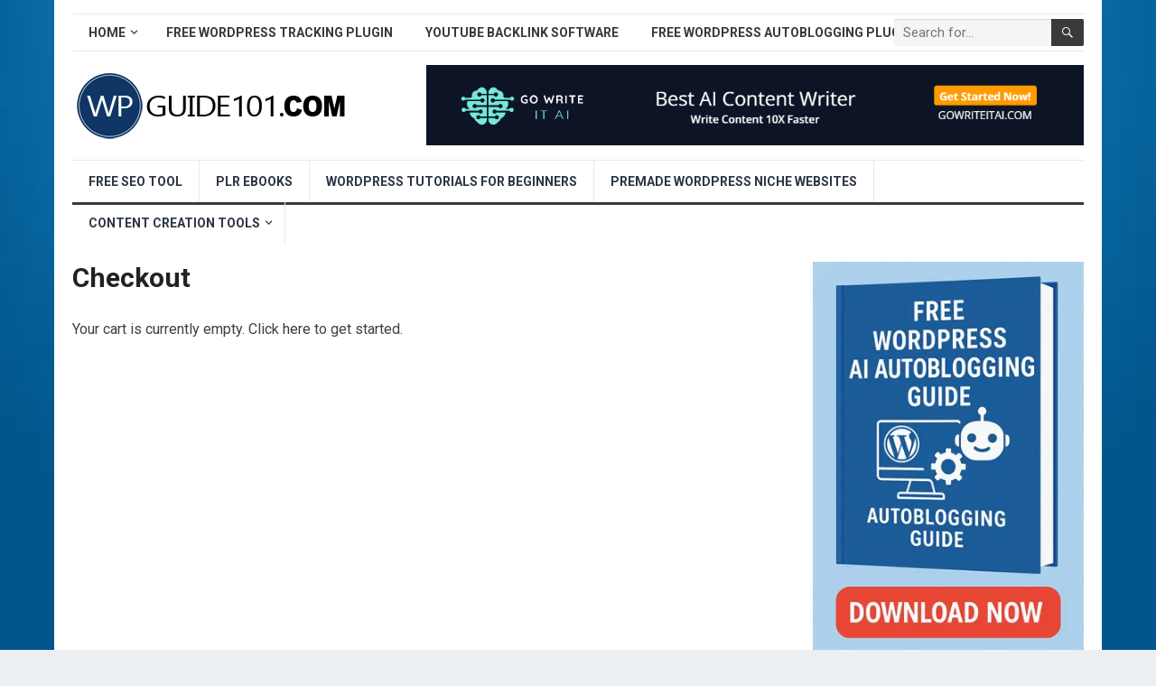

--- FILE ---
content_type: text/html; charset=UTF-8
request_url: https://www.wpguide101.com/checkout/
body_size: 13475
content:
<!DOCTYPE html>
<html lang="en-US" prefix="og: https://ogp.me/ns#">
<head>
<meta charset="UTF-8">
<meta name="viewport" content="width=device-width, initial-scale=1">
<meta http-equiv="X-UA-Compatible" content="IE=edge">
<meta name="HandheldFriendly" content="true">
<link rel="profile" href="https://gmpg.org/xfn/11">
<link rel="icon" type="image/png" href="https://www.wpguide101.com/wp-content/uploads/2021/04/wp-guide-101-new-logo-3.png" />
<!-- Search Engine Optimization by Rank Math - https://rankmath.com/ -->
<title>Checkout</title>
<meta name="robots" content="follow, index, max-snippet:-1, max-video-preview:-1, max-image-preview:large"/>
<link rel="canonical" href="https://www.wpguide101.com/checkout/" />
<meta property="og:locale" content="en_US" />
<meta property="og:type" content="article" />
<meta property="og:title" content="Checkout" />
<meta property="og:url" content="https://www.wpguide101.com/checkout/" />
<meta property="og:site_name" content="WP Guide 101" />
<meta property="article:published_time" content="2022-07-29T22:36:27+00:00" />
<meta name="twitter:card" content="summary_large_image" />
<meta name="twitter:title" content="Checkout" />
<meta name="twitter:label1" content="Time to read" />
<meta name="twitter:data1" content="Less than a minute" />
<script type="application/ld+json" class="rank-math-schema">{"@context":"https://schema.org","@graph":[{"@type":["Person","Organization"],"@id":"https://www.wpguide101.com/#person","name":"Site Title"},{"@type":"WebSite","@id":"https://www.wpguide101.com/#website","url":"https://www.wpguide101.com","name":"Site Title","publisher":{"@id":"https://www.wpguide101.com/#person"},"inLanguage":"en-US"},{"@type":"WebPage","@id":"https://www.wpguide101.com/checkout/#webpage","url":"https://www.wpguide101.com/checkout/","name":"Checkout","datePublished":"2022-07-29T22:36:27+00:00","dateModified":"2022-07-29T22:36:27+00:00","isPartOf":{"@id":"https://www.wpguide101.com/#website"},"inLanguage":"en-US"},{"@type":"Person","@id":"https://www.wpguide101.com/author/ytevouser/","name":"WP Guide 101","url":"https://www.wpguide101.com/author/ytevouser/","image":{"@type":"ImageObject","@id":"https://www.wpguide101.com/wp-content/uploads/2021/04/wp-guide-101-new-logo-3.png","url":"https://www.wpguide101.com/wp-content/uploads/2021/04/wp-guide-101-new-logo-3.png","caption":"WP Guide 101","inLanguage":"en-US"}},{"@type":"Article","headline":"Checkout","datePublished":"2022-07-29T22:36:27+00:00","dateModified":"2022-07-29T22:36:27+00:00","author":{"@id":"https://www.wpguide101.com/author/ytevouser/","name":"WP Guide 101"},"publisher":{"@id":"https://www.wpguide101.com/#person"},"name":"Checkout","@id":"https://www.wpguide101.com/checkout/#richSnippet","isPartOf":{"@id":"https://www.wpguide101.com/checkout/#webpage"},"inLanguage":"en-US","mainEntityOfPage":{"@id":"https://www.wpguide101.com/checkout/#webpage"}}]}</script>
<!-- /Rank Math WordPress SEO plugin -->
<link rel='dns-prefetch' href='//www.googletagmanager.com' />
<link rel='dns-prefetch' href='//stats.wp.com' />
<link rel='dns-prefetch' href='//fonts.googleapis.com' />
<link rel="alternate" type="application/rss+xml" title="WP Guide 101 &raquo; Feed" href="https://www.wpguide101.com/feed/" />
<link rel="alternate" title="oEmbed (JSON)" type="application/json+oembed" href="https://www.wpguide101.com/wp-json/oembed/1.0/embed?url=https%3A%2F%2Fwww.wpguide101.com%2Fcheckout%2F" />
<link rel="alternate" title="oEmbed (XML)" type="text/xml+oembed" href="https://www.wpguide101.com/wp-json/oembed/1.0/embed?url=https%3A%2F%2Fwww.wpguide101.com%2Fcheckout%2F&#038;format=xml" />
<style id='wp-img-auto-sizes-contain-inline-css' type='text/css'>
img:is([sizes=auto i],[sizes^="auto," i]){contain-intrinsic-size:3000px 1500px}
/*# sourceURL=wp-img-auto-sizes-contain-inline-css */
</style>
<!-- <link rel='stylesheet' id='wp-block-library-css' href='https://www.wpguide101.com/wp-includes/css/dist/block-library/style.min.css?ver=6.9' type='text/css' media='all' /> -->
<link rel="stylesheet" type="text/css" href="//www.wpguide101.com/wp-content/cache/wpfc-minified/lmn0gwrp/g0u55.css" media="all"/>
<style id='wp-block-library-theme-inline-css' type='text/css'>
.wp-block-audio :where(figcaption){color:#555;font-size:13px;text-align:center}.is-dark-theme .wp-block-audio :where(figcaption){color:#ffffffa6}.wp-block-audio{margin:0 0 1em}.wp-block-code{border:1px solid #ccc;border-radius:4px;font-family:Menlo,Consolas,monaco,monospace;padding:.8em 1em}.wp-block-embed :where(figcaption){color:#555;font-size:13px;text-align:center}.is-dark-theme .wp-block-embed :where(figcaption){color:#ffffffa6}.wp-block-embed{margin:0 0 1em}.blocks-gallery-caption{color:#555;font-size:13px;text-align:center}.is-dark-theme .blocks-gallery-caption{color:#ffffffa6}:root :where(.wp-block-image figcaption){color:#555;font-size:13px;text-align:center}.is-dark-theme :root :where(.wp-block-image figcaption){color:#ffffffa6}.wp-block-image{margin:0 0 1em}.wp-block-pullquote{border-bottom:4px solid;border-top:4px solid;color:currentColor;margin-bottom:1.75em}.wp-block-pullquote :where(cite),.wp-block-pullquote :where(footer),.wp-block-pullquote__citation{color:currentColor;font-size:.8125em;font-style:normal;text-transform:uppercase}.wp-block-quote{border-left:.25em solid;margin:0 0 1.75em;padding-left:1em}.wp-block-quote cite,.wp-block-quote footer{color:currentColor;font-size:.8125em;font-style:normal;position:relative}.wp-block-quote:where(.has-text-align-right){border-left:none;border-right:.25em solid;padding-left:0;padding-right:1em}.wp-block-quote:where(.has-text-align-center){border:none;padding-left:0}.wp-block-quote.is-large,.wp-block-quote.is-style-large,.wp-block-quote:where(.is-style-plain){border:none}.wp-block-search .wp-block-search__label{font-weight:700}.wp-block-search__button{border:1px solid #ccc;padding:.375em .625em}:where(.wp-block-group.has-background){padding:1.25em 2.375em}.wp-block-separator.has-css-opacity{opacity:.4}.wp-block-separator{border:none;border-bottom:2px solid;margin-left:auto;margin-right:auto}.wp-block-separator.has-alpha-channel-opacity{opacity:1}.wp-block-separator:not(.is-style-wide):not(.is-style-dots){width:100px}.wp-block-separator.has-background:not(.is-style-dots){border-bottom:none;height:1px}.wp-block-separator.has-background:not(.is-style-wide):not(.is-style-dots){height:2px}.wp-block-table{margin:0 0 1em}.wp-block-table td,.wp-block-table th{word-break:normal}.wp-block-table :where(figcaption){color:#555;font-size:13px;text-align:center}.is-dark-theme .wp-block-table :where(figcaption){color:#ffffffa6}.wp-block-video :where(figcaption){color:#555;font-size:13px;text-align:center}.is-dark-theme .wp-block-video :where(figcaption){color:#ffffffa6}.wp-block-video{margin:0 0 1em}:root :where(.wp-block-template-part.has-background){margin-bottom:0;margin-top:0;padding:1.25em 2.375em}
/*# sourceURL=/wp-includes/css/dist/block-library/theme.min.css */
</style>
<style id='classic-theme-styles-inline-css' type='text/css'>
/*! This file is auto-generated */
.wp-block-button__link{color:#fff;background-color:#32373c;border-radius:9999px;box-shadow:none;text-decoration:none;padding:calc(.667em + 2px) calc(1.333em + 2px);font-size:1.125em}.wp-block-file__button{background:#32373c;color:#fff;text-decoration:none}
/*# sourceURL=/wp-includes/css/classic-themes.min.css */
</style>
<!-- <link rel='stylesheet' id='mediaelement-css' href='https://www.wpguide101.com/wp-includes/js/mediaelement/mediaelementplayer-legacy.min.css?ver=4.2.17' type='text/css' media='all' /> -->
<!-- <link rel='stylesheet' id='wp-mediaelement-css' href='https://www.wpguide101.com/wp-includes/js/mediaelement/wp-mediaelement.min.css?ver=6.9' type='text/css' media='all' /> -->
<link rel="stylesheet" type="text/css" href="//www.wpguide101.com/wp-content/cache/wpfc-minified/mkpyzb71/g0u55.css" media="all"/>
<style id='jetpack-sharing-buttons-style-inline-css' type='text/css'>
.jetpack-sharing-buttons__services-list{display:flex;flex-direction:row;flex-wrap:wrap;gap:0;list-style-type:none;margin:5px;padding:0}.jetpack-sharing-buttons__services-list.has-small-icon-size{font-size:12px}.jetpack-sharing-buttons__services-list.has-normal-icon-size{font-size:16px}.jetpack-sharing-buttons__services-list.has-large-icon-size{font-size:24px}.jetpack-sharing-buttons__services-list.has-huge-icon-size{font-size:36px}@media print{.jetpack-sharing-buttons__services-list{display:none!important}}.editor-styles-wrapper .wp-block-jetpack-sharing-buttons{gap:0;padding-inline-start:0}ul.jetpack-sharing-buttons__services-list.has-background{padding:1.25em 2.375em}
/*# sourceURL=https://www.wpguide101.com/wp-content/plugins/jetpack/_inc/blocks/sharing-buttons/view.css */
</style>
<style id='global-styles-inline-css' type='text/css'>
:root{--wp--preset--aspect-ratio--square: 1;--wp--preset--aspect-ratio--4-3: 4/3;--wp--preset--aspect-ratio--3-4: 3/4;--wp--preset--aspect-ratio--3-2: 3/2;--wp--preset--aspect-ratio--2-3: 2/3;--wp--preset--aspect-ratio--16-9: 16/9;--wp--preset--aspect-ratio--9-16: 9/16;--wp--preset--color--black: #000000;--wp--preset--color--cyan-bluish-gray: #abb8c3;--wp--preset--color--white: #ffffff;--wp--preset--color--pale-pink: #f78da7;--wp--preset--color--vivid-red: #cf2e2e;--wp--preset--color--luminous-vivid-orange: #ff6900;--wp--preset--color--luminous-vivid-amber: #fcb900;--wp--preset--color--light-green-cyan: #7bdcb5;--wp--preset--color--vivid-green-cyan: #00d084;--wp--preset--color--pale-cyan-blue: #8ed1fc;--wp--preset--color--vivid-cyan-blue: #0693e3;--wp--preset--color--vivid-purple: #9b51e0;--wp--preset--gradient--vivid-cyan-blue-to-vivid-purple: linear-gradient(135deg,rgb(6,147,227) 0%,rgb(155,81,224) 100%);--wp--preset--gradient--light-green-cyan-to-vivid-green-cyan: linear-gradient(135deg,rgb(122,220,180) 0%,rgb(0,208,130) 100%);--wp--preset--gradient--luminous-vivid-amber-to-luminous-vivid-orange: linear-gradient(135deg,rgb(252,185,0) 0%,rgb(255,105,0) 100%);--wp--preset--gradient--luminous-vivid-orange-to-vivid-red: linear-gradient(135deg,rgb(255,105,0) 0%,rgb(207,46,46) 100%);--wp--preset--gradient--very-light-gray-to-cyan-bluish-gray: linear-gradient(135deg,rgb(238,238,238) 0%,rgb(169,184,195) 100%);--wp--preset--gradient--cool-to-warm-spectrum: linear-gradient(135deg,rgb(74,234,220) 0%,rgb(151,120,209) 20%,rgb(207,42,186) 40%,rgb(238,44,130) 60%,rgb(251,105,98) 80%,rgb(254,248,76) 100%);--wp--preset--gradient--blush-light-purple: linear-gradient(135deg,rgb(255,206,236) 0%,rgb(152,150,240) 100%);--wp--preset--gradient--blush-bordeaux: linear-gradient(135deg,rgb(254,205,165) 0%,rgb(254,45,45) 50%,rgb(107,0,62) 100%);--wp--preset--gradient--luminous-dusk: linear-gradient(135deg,rgb(255,203,112) 0%,rgb(199,81,192) 50%,rgb(65,88,208) 100%);--wp--preset--gradient--pale-ocean: linear-gradient(135deg,rgb(255,245,203) 0%,rgb(182,227,212) 50%,rgb(51,167,181) 100%);--wp--preset--gradient--electric-grass: linear-gradient(135deg,rgb(202,248,128) 0%,rgb(113,206,126) 100%);--wp--preset--gradient--midnight: linear-gradient(135deg,rgb(2,3,129) 0%,rgb(40,116,252) 100%);--wp--preset--font-size--small: 13px;--wp--preset--font-size--medium: 20px;--wp--preset--font-size--large: 36px;--wp--preset--font-size--x-large: 42px;--wp--preset--spacing--20: 0.44rem;--wp--preset--spacing--30: 0.67rem;--wp--preset--spacing--40: 1rem;--wp--preset--spacing--50: 1.5rem;--wp--preset--spacing--60: 2.25rem;--wp--preset--spacing--70: 3.38rem;--wp--preset--spacing--80: 5.06rem;--wp--preset--shadow--natural: 6px 6px 9px rgba(0, 0, 0, 0.2);--wp--preset--shadow--deep: 12px 12px 50px rgba(0, 0, 0, 0.4);--wp--preset--shadow--sharp: 6px 6px 0px rgba(0, 0, 0, 0.2);--wp--preset--shadow--outlined: 6px 6px 0px -3px rgb(255, 255, 255), 6px 6px rgb(0, 0, 0);--wp--preset--shadow--crisp: 6px 6px 0px rgb(0, 0, 0);}:where(.is-layout-flex){gap: 0.5em;}:where(.is-layout-grid){gap: 0.5em;}body .is-layout-flex{display: flex;}.is-layout-flex{flex-wrap: wrap;align-items: center;}.is-layout-flex > :is(*, div){margin: 0;}body .is-layout-grid{display: grid;}.is-layout-grid > :is(*, div){margin: 0;}:where(.wp-block-columns.is-layout-flex){gap: 2em;}:where(.wp-block-columns.is-layout-grid){gap: 2em;}:where(.wp-block-post-template.is-layout-flex){gap: 1.25em;}:where(.wp-block-post-template.is-layout-grid){gap: 1.25em;}.has-black-color{color: var(--wp--preset--color--black) !important;}.has-cyan-bluish-gray-color{color: var(--wp--preset--color--cyan-bluish-gray) !important;}.has-white-color{color: var(--wp--preset--color--white) !important;}.has-pale-pink-color{color: var(--wp--preset--color--pale-pink) !important;}.has-vivid-red-color{color: var(--wp--preset--color--vivid-red) !important;}.has-luminous-vivid-orange-color{color: var(--wp--preset--color--luminous-vivid-orange) !important;}.has-luminous-vivid-amber-color{color: var(--wp--preset--color--luminous-vivid-amber) !important;}.has-light-green-cyan-color{color: var(--wp--preset--color--light-green-cyan) !important;}.has-vivid-green-cyan-color{color: var(--wp--preset--color--vivid-green-cyan) !important;}.has-pale-cyan-blue-color{color: var(--wp--preset--color--pale-cyan-blue) !important;}.has-vivid-cyan-blue-color{color: var(--wp--preset--color--vivid-cyan-blue) !important;}.has-vivid-purple-color{color: var(--wp--preset--color--vivid-purple) !important;}.has-black-background-color{background-color: var(--wp--preset--color--black) !important;}.has-cyan-bluish-gray-background-color{background-color: var(--wp--preset--color--cyan-bluish-gray) !important;}.has-white-background-color{background-color: var(--wp--preset--color--white) !important;}.has-pale-pink-background-color{background-color: var(--wp--preset--color--pale-pink) !important;}.has-vivid-red-background-color{background-color: var(--wp--preset--color--vivid-red) !important;}.has-luminous-vivid-orange-background-color{background-color: var(--wp--preset--color--luminous-vivid-orange) !important;}.has-luminous-vivid-amber-background-color{background-color: var(--wp--preset--color--luminous-vivid-amber) !important;}.has-light-green-cyan-background-color{background-color: var(--wp--preset--color--light-green-cyan) !important;}.has-vivid-green-cyan-background-color{background-color: var(--wp--preset--color--vivid-green-cyan) !important;}.has-pale-cyan-blue-background-color{background-color: var(--wp--preset--color--pale-cyan-blue) !important;}.has-vivid-cyan-blue-background-color{background-color: var(--wp--preset--color--vivid-cyan-blue) !important;}.has-vivid-purple-background-color{background-color: var(--wp--preset--color--vivid-purple) !important;}.has-black-border-color{border-color: var(--wp--preset--color--black) !important;}.has-cyan-bluish-gray-border-color{border-color: var(--wp--preset--color--cyan-bluish-gray) !important;}.has-white-border-color{border-color: var(--wp--preset--color--white) !important;}.has-pale-pink-border-color{border-color: var(--wp--preset--color--pale-pink) !important;}.has-vivid-red-border-color{border-color: var(--wp--preset--color--vivid-red) !important;}.has-luminous-vivid-orange-border-color{border-color: var(--wp--preset--color--luminous-vivid-orange) !important;}.has-luminous-vivid-amber-border-color{border-color: var(--wp--preset--color--luminous-vivid-amber) !important;}.has-light-green-cyan-border-color{border-color: var(--wp--preset--color--light-green-cyan) !important;}.has-vivid-green-cyan-border-color{border-color: var(--wp--preset--color--vivid-green-cyan) !important;}.has-pale-cyan-blue-border-color{border-color: var(--wp--preset--color--pale-cyan-blue) !important;}.has-vivid-cyan-blue-border-color{border-color: var(--wp--preset--color--vivid-cyan-blue) !important;}.has-vivid-purple-border-color{border-color: var(--wp--preset--color--vivid-purple) !important;}.has-vivid-cyan-blue-to-vivid-purple-gradient-background{background: var(--wp--preset--gradient--vivid-cyan-blue-to-vivid-purple) !important;}.has-light-green-cyan-to-vivid-green-cyan-gradient-background{background: var(--wp--preset--gradient--light-green-cyan-to-vivid-green-cyan) !important;}.has-luminous-vivid-amber-to-luminous-vivid-orange-gradient-background{background: var(--wp--preset--gradient--luminous-vivid-amber-to-luminous-vivid-orange) !important;}.has-luminous-vivid-orange-to-vivid-red-gradient-background{background: var(--wp--preset--gradient--luminous-vivid-orange-to-vivid-red) !important;}.has-very-light-gray-to-cyan-bluish-gray-gradient-background{background: var(--wp--preset--gradient--very-light-gray-to-cyan-bluish-gray) !important;}.has-cool-to-warm-spectrum-gradient-background{background: var(--wp--preset--gradient--cool-to-warm-spectrum) !important;}.has-blush-light-purple-gradient-background{background: var(--wp--preset--gradient--blush-light-purple) !important;}.has-blush-bordeaux-gradient-background{background: var(--wp--preset--gradient--blush-bordeaux) !important;}.has-luminous-dusk-gradient-background{background: var(--wp--preset--gradient--luminous-dusk) !important;}.has-pale-ocean-gradient-background{background: var(--wp--preset--gradient--pale-ocean) !important;}.has-electric-grass-gradient-background{background: var(--wp--preset--gradient--electric-grass) !important;}.has-midnight-gradient-background{background: var(--wp--preset--gradient--midnight) !important;}.has-small-font-size{font-size: var(--wp--preset--font-size--small) !important;}.has-medium-font-size{font-size: var(--wp--preset--font-size--medium) !important;}.has-large-font-size{font-size: var(--wp--preset--font-size--large) !important;}.has-x-large-font-size{font-size: var(--wp--preset--font-size--x-large) !important;}
:where(.wp-block-post-template.is-layout-flex){gap: 1.25em;}:where(.wp-block-post-template.is-layout-grid){gap: 1.25em;}
:where(.wp-block-term-template.is-layout-flex){gap: 1.25em;}:where(.wp-block-term-template.is-layout-grid){gap: 1.25em;}
:where(.wp-block-columns.is-layout-flex){gap: 2em;}:where(.wp-block-columns.is-layout-grid){gap: 2em;}
:root :where(.wp-block-pullquote){font-size: 1.5em;line-height: 1.6;}
/*# sourceURL=global-styles-inline-css */
</style>
<!-- <link rel='stylesheet' id='ppress-frontend-css' href='https://www.wpguide101.com/wp-content/plugins/wp-user-avatar/assets/css/frontend.min.css?ver=4.16.8' type='text/css' media='all' /> -->
<!-- <link rel='stylesheet' id='ppress-flatpickr-css' href='https://www.wpguide101.com/wp-content/plugins/wp-user-avatar/assets/flatpickr/flatpickr.min.css?ver=4.16.8' type='text/css' media='all' /> -->
<!-- <link rel='stylesheet' id='ppress-select2-css' href='https://www.wpguide101.com/wp-content/plugins/wp-user-avatar/assets/select2/select2.min.css?ver=6.9' type='text/css' media='all' /> -->
<link rel="stylesheet" type="text/css" href="//www.wpguide101.com/wp-content/cache/wpfc-minified/jlv9vukp/g0u55.css" media="all"/>
<link rel='stylesheet' id='demo_fonts-css' href='//fonts.googleapis.com/css?family=Roboto%3Aregular%2Citalic%2C700%26subset%3Dlatin%2C' type='text/css' media='screen' />
<!-- <link rel='stylesheet' id='standard_pro-style-css' href='https://www.wpguide101.com/wp-content/themes/standard-pro/style.css?ver=1.5' type='text/css' media='all' /> -->
<!-- <link rel='stylesheet' id='genericons-style-css' href='https://www.wpguide101.com/wp-content/themes/standard-pro/genericons/genericons.css?ver=6.9' type='text/css' media='all' /> -->
<!-- <link rel='stylesheet' id='responsive-style-css' href='https://www.wpguide101.com/wp-content/themes/standard-pro/responsive.css?ver=20171012' type='text/css' media='all' /> -->
<link rel="stylesheet" type="text/css" href="//www.wpguide101.com/wp-content/cache/wpfc-minified/lpq064ze/g0u55.css" media="all"/>
<script src='//www.wpguide101.com/wp-content/cache/wpfc-minified/7jtqj11y/g0u55.js' type="text/javascript"></script>
<!-- <script type="text/javascript" src="https://www.wpguide101.com/wp-includes/js/jquery/jquery.min.js?ver=3.7.1" id="jquery-core-js"></script> -->
<!-- <script type="text/javascript" src="https://www.wpguide101.com/wp-includes/js/jquery/jquery-migrate.min.js?ver=3.4.1" id="jquery-migrate-js"></script> -->
<script type="text/javascript" id="aal_statsjs-js-extra">
/* <![CDATA[ */
var aal_stats_ajax = {"ajaxstatsurl":"https://www.wpguide101.com/wp-admin/admin-ajax.php","security":"a01d7330af","postid":"2766"};
//# sourceURL=aal_statsjs-js-extra
/* ]]> */
</script>
<script src='//www.wpguide101.com/wp-content/cache/wpfc-minified/8xu59xq2/g0u55.js' type="text/javascript"></script>
<!-- <script type="text/javascript" src="https://www.wpguide101.com/wp-content/plugins/wp-auto-affiliate-links/js/aalstats.js?ver=6.9" id="aal_statsjs-js"></script> -->
<!-- <script type="text/javascript" src="https://www.wpguide101.com/wp-content/plugins/wp-user-avatar/assets/flatpickr/flatpickr.min.js?ver=4.16.8" id="ppress-flatpickr-js"></script> -->
<!-- <script type="text/javascript" src="https://www.wpguide101.com/wp-content/plugins/wp-user-avatar/assets/select2/select2.min.js?ver=4.16.8" id="ppress-select2-js"></script> -->
<!-- Google tag (gtag.js) snippet added by Site Kit -->
<!-- Google Analytics snippet added by Site Kit -->
<script type="text/javascript" src="https://www.googletagmanager.com/gtag/js?id=GT-K5LX337" id="google_gtagjs-js" async></script>
<script type="text/javascript" id="google_gtagjs-js-after">
/* <![CDATA[ */
window.dataLayer = window.dataLayer || [];function gtag(){dataLayer.push(arguments);}
gtag("set","linker",{"domains":["www.wpguide101.com"]});
gtag("js", new Date());
gtag("set", "developer_id.dZTNiMT", true);
gtag("config", "GT-K5LX337");
//# sourceURL=google_gtagjs-js-after
/* ]]> */
</script>
<link rel="https://api.w.org/" href="https://www.wpguide101.com/wp-json/" /><link rel="alternate" title="JSON" type="application/json" href="https://www.wpguide101.com/wp-json/wp/v2/pages/2766" /><link rel="EditURI" type="application/rsd+xml" title="RSD" href="https://www.wpguide101.com/xmlrpc.php?rsd" />
<meta name="generator" content="WordPress 6.9" />
<link rel='shortlink' href='https://www.wpguide101.com/?p=2766' />
<meta name="generator" content="Site Kit by Google 1.170.0" />	<style>img#wpstats{display:none}</style>
<meta name="generator" content="Elementor 3.34.1; features: additional_custom_breakpoints; settings: css_print_method-external, google_font-enabled, font_display-auto">
<meta name="onesignal" content="wordpress-plugin"/>
<script>
window.OneSignalDeferred = window.OneSignalDeferred || [];
OneSignalDeferred.push(function(OneSignal) {
var oneSignal_options = {};
window._oneSignalInitOptions = oneSignal_options;
oneSignal_options['serviceWorkerParam'] = { scope: '/wp-content/plugins/onesignal-free-web-push-notifications/sdk_files/push/onesignal/' };
oneSignal_options['serviceWorkerPath'] = 'OneSignalSDKWorker.js';
OneSignal.Notifications.setDefaultUrl("https://www.wpguide101.com");
oneSignal_options['wordpress'] = true;
oneSignal_options['appId'] = 'f7ce1e60-3d18-4f88-af96-4c27b4956042';
oneSignal_options['allowLocalhostAsSecureOrigin'] = true;
oneSignal_options['welcomeNotification'] = { };
oneSignal_options['welcomeNotification']['title'] = "";
oneSignal_options['welcomeNotification']['message'] = "";
oneSignal_options['path'] = "https://www.wpguide101.com/wp-content/plugins/onesignal-free-web-push-notifications/sdk_files/";
oneSignal_options['promptOptions'] = { };
oneSignal_options['notifyButton'] = { };
oneSignal_options['notifyButton']['enable'] = true;
oneSignal_options['notifyButton']['position'] = 'bottom-right';
oneSignal_options['notifyButton']['theme'] = 'default';
oneSignal_options['notifyButton']['size'] = 'medium';
oneSignal_options['notifyButton']['showCredit'] = true;
oneSignal_options['notifyButton']['text'] = {};
OneSignal.init(window._oneSignalInitOptions);
OneSignal.Slidedown.promptPush()      });
function documentInitOneSignal() {
var oneSignal_elements = document.getElementsByClassName("OneSignal-prompt");
var oneSignalLinkClickHandler = function(event) { OneSignal.Notifications.requestPermission(); event.preventDefault(); };        for(var i = 0; i < oneSignal_elements.length; i++)
oneSignal_elements[i].addEventListener('click', oneSignalLinkClickHandler, false);
}
if (document.readyState === 'complete') {
documentInitOneSignal();
}
else {
window.addEventListener("load", function(event){
documentInitOneSignal();
});
}
</script>
<style>
.e-con.e-parent:nth-of-type(n+4):not(.e-lazyloaded):not(.e-no-lazyload),
.e-con.e-parent:nth-of-type(n+4):not(.e-lazyloaded):not(.e-no-lazyload) * {
background-image: none !important;
}
@media screen and (max-height: 1024px) {
.e-con.e-parent:nth-of-type(n+3):not(.e-lazyloaded):not(.e-no-lazyload),
.e-con.e-parent:nth-of-type(n+3):not(.e-lazyloaded):not(.e-no-lazyload) * {
background-image: none !important;
}
}
@media screen and (max-height: 640px) {
.e-con.e-parent:nth-of-type(n+2):not(.e-lazyloaded):not(.e-no-lazyload),
.e-con.e-parent:nth-of-type(n+2):not(.e-lazyloaded):not(.e-no-lazyload) * {
background-image: none !important;
}
}
</style>
<style type="text/css" id="custom-background-css">
body.custom-background { background-image: url("https://www.wpguide101.com/wp-content/uploads/2021/04/for-wordpress-beginners.jpg"); background-position: left top; background-size: cover; background-repeat: no-repeat; background-attachment: fixed; }
</style>
<!-- Begin Custom CSS -->
<style type="text/css" id="demo-custom-css">
.primary{color:#3a3a3a;}
</style>
<!-- End Custom CSS -->
<style type="text/css" id="wp-custom-css">
.content-grid .entry-summary {
display: inline;
}		</style>
<!-- ## NXS/OG ## --><!-- ## NXSOGTAGS ## --><!-- ## NXS/OG ## -->
<style type="text/css" media="all">
body,
input,
input[type="text"],
input[type="email"],
input[type="url"],
input[type="search"],
input[type="password"],
textarea,
table,
.sidebar .widget_ad .widget-title,
.site-footer .widget_ad .widget-title {
font-family: "Roboto", "Helvetica Neue", Helvetica, Arial, sans-serif;
}
#secondary-menu li a,
.footer-nav li a,
.pagination .page-numbers,
button,
.btn,
input[type="submit"],
input[type="reset"],
input[type="button"],
.comment-form label,
label,
h1,h2,h3,h4,h5,h6 {
font-family: "Roboto", "Helvetica Neue", Helvetica, Arial, sans-serif;
}
a:hover,
.site-header .search-icon:hover span,
#primary-menu li a:link,
#primary-menu li a:visited,
#primary-menu li.sfHover li a,
#secondary-menu li.sfHover li a,	
.sf-menu li li a:hover,
.sf-menu li.sfHover a,
.sf-menu li.current-menu-item a,
.sf-menu li.current-menu-item a:hover,
.breadcrumbs .breadcrumbs-nav a:hover,
.read-more a,
.read-more a:visited,
.entry-title a:hover,
article.hentry .edit-link a,
.author-box a,
.page-content a,
.entry-content a,
.comment-author a,
.comment-content a,
.comment-reply-title small a:hover,
.sidebar .widget a,
.sidebar .widget ul li a:hover,
#site-bottom a:hover,
.author-box a:hover,
.page-content a:hover,
.entry-content a:hover,
.widget_tag_cloud .tagcloud a:hover:before,
.entry-tags .tag-links a:hover:before,
.content-loop .entry-title a:hover,
.content-list .entry-title a:hover,
.content-grid .entry-title a:hover,
article.hentry .edit-link a:hover,
.site-footer .widget ul li a:hover,
.comment-content a:hover,
.pagination .page-numbers.current,
.entry-tags .tag-links a:hover {
color: #3a3a3a;
}
#primary-menu li li a:hover,
#secondary-menu li li a:hover,
#primary-menu li li.current-menu-item a:hover,
#secondary-menu li li.current-menu-item a:hover,	
.widget_tag_cloud .tagcloud a:hover {
color: #3a3a3a !important;
}
.sf-menu li a:hover,
.sf-menu li.sfHover a,
.sf-menu li.current-menu-item a,
.sf-menu li.current-menu-item a:hover,
button,
.btn,
input[type="submit"],
input[type="reset"],
input[type="button"],
.entry-category a,
#back-top a:hover span,
.bx-wrapper .bx-pager.bx-default-pager a:hover,
.bx-wrapper .bx-pager.bx-default-pager a.active,
.bx-wrapper .bx-pager.bx-default-pager a:focus,
.sidebar .widget ul li:before,
.widget_newsletter input[type="submit"],
.widget_newsletter input[type="button"],
.widget_newsletter button,
.pagination .next {
background-color: #3a3a3a;
}
.pagination .next:after {
border-left-color: #3a3a3a;
}
#secondary-bar {
border-bottom-color: #3a3a3a;
}
.header-search,
.sf-menu li a:before {
border-color: #3a3a3a;
}
</style>
</head>
<body data-rsssl=1 class="wp-singular page-template-default page page-id-2766 custom-background wp-embed-responsive wp-theme-standard-pro elementor-default elementor-kit-266">
<div id="page" class="site">
<header id="masthead" class="site-header clear">
<div id="primary-bar" class="container">
<nav id="primary-nav" class="primary-navigation">
<div class="menu-top-menu-container"><ul id="primary-menu" class="sf-menu"><li id="menu-item-12" class="menu-item menu-item-type-custom menu-item-object-custom menu-item-home menu-item-has-children menu-item-12"><a href="https://www.wpguide101.com/">Home</a>
<ul class="sub-menu">
<li id="menu-item-37" class="menu-item menu-item-type-post_type menu-item-object-page menu-item-has-children menu-item-37"><a href="https://www.wpguide101.com/about/">About</a>
<ul class="sub-menu">
<li id="menu-item-3444" class="menu-item menu-item-type-custom menu-item-object-custom menu-item-3444"><a target="_blank" href="https://www.justdreamitmedia.com">Just Dream It Media</a></li>
<li id="menu-item-38" class="menu-item menu-item-type-post_type menu-item-object-page menu-item-has-children menu-item-38"><a href="https://www.wpguide101.com/contact/">Contact</a>
<ul class="sub-menu">
<li id="menu-item-39" class="menu-item menu-item-type-post_type menu-item-object-page menu-item-has-children menu-item-39"><a href="https://www.wpguide101.com/disclosure/">Disclosure</a>
<ul class="sub-menu">
<li id="menu-item-40" class="menu-item menu-item-type-post_type menu-item-object-page menu-item-40"><a href="https://www.wpguide101.com/privacy-policy/">Privacy Policy</a></li>
<li id="menu-item-41" class="menu-item menu-item-type-post_type menu-item-object-page menu-item-41"><a href="https://www.wpguide101.com/terms-of-use/">Terms of Use</a></li>
</ul>
</li>
</ul>
</li>
</ul>
</li>
</ul>
</li>
<li id="menu-item-4351" class="menu-item menu-item-type-custom menu-item-object-custom menu-item-4351"><a target="_blank" href="https://www.wptrackit.com">Free WordPress Tracking Plugin</a></li>
<li id="menu-item-2978" class="menu-item menu-item-type-custom menu-item-object-custom menu-item-2978"><a target="_blank" href="https://www.tubebacklinkbuilder.com/youtube-backlink-generator-for-free">YouTube Backlink Software</a></li>
<li id="menu-item-5255" class="menu-item menu-item-type-custom menu-item-object-custom menu-item-5255"><a target="_blank" href="https://www.mycontentcreatorpro.com/free-autoblogging-plugin-for-wordpress-websites">Free WordPress AutoBlogging Plugin</a></li>
</ul></div>
</nav><!-- #primary-nav -->
<div class="header-search">
<form id="searchform" method="get" action="https://www.wpguide101.com/">
<input type="search" name="s" class="search-input" placeholder="Search for..." autocomplete="off">
<button type="submit" class="search-submit"><span class="genericon genericon-search"></span></button>		
</form>
</div><!-- .header-search -->	
</div><!-- #primary-bar -->
<div class="site-start container">
<div class="site-branding">
<div id="logo">
<span class="helper"></span>
<a href="https://www.wpguide101.com/" rel="home">
<img src="https://www.wpguide101.com/wp-content/uploads/2021/04/wp-guide-101-1.png" alt=""/>
</a>
</div><!-- #logo -->
</div><!-- .site-branding -->						
<div id="happythemes-ad-6" class="header-ad widget_ad ad-widget"><div class="adwidget"><a href="https://www.wplearning101.com" target="_blank"><img src="https://www.justdreamitmedia.com/wp-content/uploads/2023/05/980x120.png"></a></div></div>	
</div><!-- .site-start .container -->
<div id="secondary-bar" class="container">
<nav id="secondary-nav" class="secondary-navigation">
<div class="menu-main-menu-container"><ul id="secondary-menu" class="sf-menu"><li id="menu-item-645" class="menu-item menu-item-type-custom menu-item-object-custom menu-item-645"><a target="_blank" href="https://www.wplearning101.com/free-seo-analyzer-tool/">Free SEO Tool</a></li>
<li id="menu-item-1496" class="menu-item menu-item-type-custom menu-item-object-custom menu-item-1496"><a target="_blank" href="https://www.dfyplrproducts.com/">PLR eBooks</a></li>
<li id="menu-item-646" class="menu-item menu-item-type-custom menu-item-object-custom menu-item-646"><a target="_blank" href="https://www.wplearning101.com">WordPress Tutorials For Beginners</a></li>
<li id="menu-item-647" class="menu-item menu-item-type-custom menu-item-object-custom menu-item-647"><a target="_blank" href="https://www.dfynichewebsites.com/">Premade WordPress Niche Websites</a></li>
<li id="menu-item-648" class="menu-item menu-item-type-custom menu-item-object-custom menu-item-has-children menu-item-648"><a href="#">Content Creation Tools</a>
<ul class="sub-menu">
<li id="menu-item-3494" class="menu-item menu-item-type-custom menu-item-object-custom menu-item-3494"><a target="_blank" href="https://gowriteitai.com">Best AI Content Writer</a></li>
<li id="menu-item-3495" class="menu-item menu-item-type-custom menu-item-object-custom menu-item-3495"><a target="_blank" href="https://www.mycontentcreatorpro.com">My Content Creator Pro AI</a></li>
<li id="menu-item-6665" class="menu-item menu-item-type-custom menu-item-object-custom menu-item-6665"><a target="_blank" href="https://www.wpautoblogging.com">WP AI Autoblogging Guide</a></li>
</ul>
</li>
</ul></div>
</nav><!-- #secondary-nav -->
</div><!-- #secondary-bar -->
<span class="mobile-menu-icon">
<span class="menu-icon-open">Menu</span>
<span class="menu-icon-close"><span class="genericon genericon-close"></span></span>		
</span>	
<span class="search-icon">
<span class="genericon genericon-search"></span>
<span class="genericon genericon-close"></span>			
</span>
<div class="mobile-search">
<form id="searchform" method="get" action="https://www.wpguide101.com/">
<input type="search" name="s" class="search-input" placeholder="Search for..." autocomplete="off">
<button type="submit" class="search-submit"><span class="genericon genericon-search"></span></button>		
</form>
</div><!-- .header-search -->					
<div class="mobile-menu clear">
<div class="container">
<div class="menu-left"><h3>Pages</h3><div class="menu-top-menu-container"><ul id="primary-mobile-menu" class=""><li class="menu-item menu-item-type-custom menu-item-object-custom menu-item-home menu-item-12"><a href="https://www.wpguide101.com/">Home</a></li>
<li class="menu-item menu-item-type-custom menu-item-object-custom menu-item-4351"><a target="_blank" href="https://www.wptrackit.com">Free WordPress Tracking Plugin</a></li>
<li class="menu-item menu-item-type-custom menu-item-object-custom menu-item-2978"><a target="_blank" href="https://www.tubebacklinkbuilder.com/youtube-backlink-generator-for-free">YouTube Backlink Software</a></li>
<li class="menu-item menu-item-type-custom menu-item-object-custom menu-item-5255"><a target="_blank" href="https://www.mycontentcreatorpro.com/free-autoblogging-plugin-for-wordpress-websites">Free WordPress AutoBlogging Plugin</a></li>
</ul></div></div><div class="menu-right"><h3>Categories</h3><div class="menu-main-menu-container"><ul id="secondary-mobile-menu" class=""><li class="menu-item menu-item-type-custom menu-item-object-custom menu-item-645"><a target="_blank" href="https://www.wplearning101.com/free-seo-analyzer-tool/">Free SEO Tool</a></li>
<li class="menu-item menu-item-type-custom menu-item-object-custom menu-item-1496"><a target="_blank" href="https://www.dfyplrproducts.com/">PLR eBooks</a></li>
<li class="menu-item menu-item-type-custom menu-item-object-custom menu-item-646"><a target="_blank" href="https://www.wplearning101.com">WordPress Tutorials For Beginners</a></li>
<li class="menu-item menu-item-type-custom menu-item-object-custom menu-item-647"><a target="_blank" href="https://www.dfynichewebsites.com/">Premade WordPress Niche Websites</a></li>
<li class="menu-item menu-item-type-custom menu-item-object-custom menu-item-648"><a href="#">Content Creation Tools</a></li>
</ul></div></div>
</div><!-- .container -->
</div><!-- .mobile-menu -->					
</header><!-- #masthead -->	
<div id="content" class="site-content container clear">
<div id="primary" class="content-area">
<main id="main" class="site-main" >
<article id="post-2766" class="post-2766 page type-page status-publish hentry">
<header class="entry-header">
<h1 class="page-title">Checkout</h1>	</header><!-- .entry-header -->
<div class="entry-content">
<div class="ppress-checkout__form"><p>Your cart is currently empty. Click <a href="https://www.wpguide101.com">here</a> to get started.</p></div>
</div><!-- .entry-content -->
</article><!-- #post-## -->
</main><!-- #main -->
</div><!-- #primary -->
<aside id="secondary" class="widget-area sidebar">
<div id="happythemes-ad-11" class="widget widget_ad ad-widget"><div class="adwidget"><p align="center">
<a target="_blank" href="https://www.wpautoblogging.com">
<img 
src="https://www.wpguide101.com/wp-content/uploads/2025/04/wp-autoblogging-beginners-guide.webp" 
alt="wp autoblogging beginners guide">
</a>
</p>
</div></div><div id="happythemes-ad-15" class="widget widget_ad ad-widget"><div class="adwidget"><p align="center"><a href="https://www.mycontentcreatorpro.com/free-autoblogging-plugin-for-wordpress-websites" target="_blank"><img src="https://www.wpguide101.com/wp-content/uploads/2025/01/autoblogging-wordpress-plugin.webp"></a></div></div><div id="happythemes-ad-13" class="widget widget_ad ad-widget"><div class="adwidget"><p align="center"><a href="https://www.wplearning101.com" target="_blank"><img src="https://www.wpguide101.com/wp-content/uploads/2025/01/WordPress-Tutorial-Videos-For-Beginners.webp"></a></div></div><div id="happythemes-ad-10" class="widget widget_ad ad-widget"><div class="adwidget"><p align="center"><a href="https://www.mycontentcreatorpro.com" target="_blank"><img src="https://www.wpguide101.com/wp-content/uploads/2025/01/chatgpt-autoblogging-wordpress-plugin.webp"></a></div></div><div id="happythemes-ad-14" class="widget widget_ad ad-widget"><div class="adwidget"><p align="center"><a href="https://www.wptrackit.com" target="_blank"><img src="https://www.wpguide101.com/wp-content/uploads/2025/01/WordPress-Tracking-Plugin.webp"></a></div></div><div id="happythemes-ad-12" class="widget widget_ad ad-widget"><div class="adwidget"><p align="center"><a target="_blank" href="https://gowriteitai.com">
<img src="https://www.justdreamitmedia.com/wp-content/uploads/2023/06/336x280.png"></a></p></div></div><div id="standard_pro-social-2" class="widget widget-standard_pro-social widget_social_icons"><h2 class="widget-title">Follow Us</h2><div class="desc">Stay updated via social channels</div><div class="social-icons"><ul><li class="twitter"><a href="https://twitter.com/wp_guide_101"><img src="https://www.wpguide101.com/wp-content/themes/standard-pro/assets/img/icon-twitter.png" alt=""/></a></li></ul></div></div><div id="standard_pro-random-5" class="widget widget-standard_pro-random widget_posts_thumbnail"><h2 class="widget-title">Random Posts</h2><ul><li class="clear"><a href="https://www.wpguide101.com/wordpress-tutorial-videos/ai-article-writer-autoblogging-set-it-and-forget-it-powered-by-chatgpt/" rel="bookmark"><div class="thumbnail-wrap"><img width="300" height="300" src="https://www.wpguide101.com/wp-content/uploads/2025/04/ai-article-writer-autoblogging-set-it-and-forget-it-powered-by-chatgpt--baKte1qDvw-300x300.jpg" class="attachment-post-thumbnail size-post-thumbnail wp-post-image" alt="AI Article Writer Autoblogging Set It And Forget It (Powered By ChatGPT)" decoding="async" srcset="https://www.wpguide101.com/wp-content/uploads/2025/04/ai-article-writer-autoblogging-set-it-and-forget-it-powered-by-chatgpt--baKte1qDvw-300x300.jpg 300w, https://www.wpguide101.com/wp-content/uploads/2025/04/ai-article-writer-autoblogging-set-it-and-forget-it-powered-by-chatgpt--baKte1qDvw-150x150.jpg 150w, https://www.wpguide101.com/wp-content/uploads/2025/04/ai-article-writer-autoblogging-set-it-and-forget-it-powered-by-chatgpt--baKte1qDvw-80x80.jpg 80w" sizes="(max-width: 300px) 100vw, 300px" title="AI Article Writer Autoblogging Set It And Forget It (Powered By ChatGPT) 1"></div></a><div class="entry-wrap"><a href="https://www.wpguide101.com/wordpress-tutorial-videos/ai-article-writer-autoblogging-set-it-and-forget-it-powered-by-chatgpt/" rel="bookmark">AI Article Writer Autoblogging Set It And Forget It (Powered By ChatGPT)</a><div class="entry-meta">April 1, 2025</div></div></li><li class="clear"><a href="https://www.wpguide101.com/wordpress-tutorial-videos/reducing-server-response-time-for-wordpress-shorts-wordpress/" rel="bookmark"><div class="thumbnail-wrap"><img width="300" height="300" src="https://www.wpguide101.com/wp-content/uploads/2024/12/reducing-server-response-time-for-wordpress-shorts-wordpress-RsoBUFcK9y0-300x300.jpg" class="attachment-post-thumbnail size-post-thumbnail wp-post-image" alt="Reducing server response time for wordpress  #shorts #wordpress" decoding="async" srcset="https://www.wpguide101.com/wp-content/uploads/2024/12/reducing-server-response-time-for-wordpress-shorts-wordpress-RsoBUFcK9y0-300x300.jpg 300w, https://www.wpguide101.com/wp-content/uploads/2024/12/reducing-server-response-time-for-wordpress-shorts-wordpress-RsoBUFcK9y0-150x150.jpg 150w, https://www.wpguide101.com/wp-content/uploads/2024/12/reducing-server-response-time-for-wordpress-shorts-wordpress-RsoBUFcK9y0-80x80.jpg 80w" sizes="(max-width: 300px) 100vw, 300px" title="Reducing server response time for wordpress #shorts #wordpress 2"></div></a><div class="entry-wrap"><a href="https://www.wpguide101.com/wordpress-tutorial-videos/reducing-server-response-time-for-wordpress-shorts-wordpress/" rel="bookmark">Reducing server response time for wordpress  #shorts #wordpress</a><div class="entry-meta">November 26, 2024</div></div></li><li class="clear"><a href="https://www.wpguide101.com/wordpress-tutorial-videos/most-popular-wordpress-plugins-2021/" rel="bookmark"><div class="thumbnail-wrap"><img width="300" height="300" src="https://www.wpguide101.com/wp-content/uploads/2021/08/most-popular-wordpress-plugins-2021-xxNqujpUy84sddefault-300x300.jpg" class="attachment-post-thumbnail size-post-thumbnail wp-post-image" alt="Most Popular WordPress Plugins [2021]" decoding="async" srcset="https://www.wpguide101.com/wp-content/uploads/2021/08/most-popular-wordpress-plugins-2021-xxNqujpUy84sddefault-300x300.jpg 300w, https://www.wpguide101.com/wp-content/uploads/2021/08/most-popular-wordpress-plugins-2021-xxNqujpUy84sddefault-150x150.jpg 150w, https://www.wpguide101.com/wp-content/uploads/2021/08/most-popular-wordpress-plugins-2021-xxNqujpUy84sddefault-80x80.jpg 80w" sizes="(max-width: 300px) 100vw, 300px" title="Most Popular WordPress Plugins [2021] 3"></div></a><div class="entry-wrap"><a href="https://www.wpguide101.com/wordpress-tutorial-videos/most-popular-wordpress-plugins-2021/" rel="bookmark">Most Popular WordPress Plugins [2021]</a><div class="entry-meta">August 13, 2021</div></div></li><li class="clear"><a href="https://www.wpguide101.com/wordpress-tutorial-videos/shopify-free-trial-7-days-was-great-but-this-new-deal-might-change-everything/" rel="bookmark"><div class="thumbnail-wrap"><img width="300" height="300" src="https://www.wpguide101.com/wp-content/uploads/2025/03/-free-trial-7-days-was-great-but-this-new-deal-might-change-everything-1GMLReHwZcM-300x300.jpg" class="attachment-post-thumbnail size-post-thumbnail wp-post-image" alt="Shopify Free Trial 7 Days Was Great – But This New Deal Might Change Everything" decoding="async" srcset="https://www.wpguide101.com/wp-content/uploads/2025/03/-free-trial-7-days-was-great-but-this-new-deal-might-change-everything-1GMLReHwZcM-300x300.jpg 300w, https://www.wpguide101.com/wp-content/uploads/2025/03/-free-trial-7-days-was-great-but-this-new-deal-might-change-everything-1GMLReHwZcM-150x150.jpg 150w, https://www.wpguide101.com/wp-content/uploads/2025/03/-free-trial-7-days-was-great-but-this-new-deal-might-change-everything-1GMLReHwZcM-80x80.jpg 80w" sizes="(max-width: 300px) 100vw, 300px" title="Shopify Free Trial 7 Days Was Great – But This New Deal Might Change Everything 4"></div></a><div class="entry-wrap"><a href="https://www.wpguide101.com/wordpress-tutorial-videos/shopify-free-trial-7-days-was-great-but-this-new-deal-might-change-everything/" rel="bookmark">Shopify Free Trial 7 Days Was Great – But This New Deal Might Change Everything</a><div class="entry-meta">March 24, 2025</div></div></li><li class="clear"><a href="https://www.wpguide101.com/wordpress-tutorial-videos/contact-form-7-dropdown-menu-step-by-step/" rel="bookmark"><div class="thumbnail-wrap"><img width="300" height="300" src="https://www.wpguide101.com/wp-content/uploads/2024/04/contact-form-7-dropdown-menu-step-by-step-iYZNEp_diU4-300x300.jpg" class="attachment-post-thumbnail size-post-thumbnail wp-post-image" alt="Contact Form 7 Dropdown Menu Step-by-Step" decoding="async" srcset="https://www.wpguide101.com/wp-content/uploads/2024/04/contact-form-7-dropdown-menu-step-by-step-iYZNEp_diU4-300x300.jpg 300w, https://www.wpguide101.com/wp-content/uploads/2024/04/contact-form-7-dropdown-menu-step-by-step-iYZNEp_diU4-150x150.jpg 150w, https://www.wpguide101.com/wp-content/uploads/2024/04/contact-form-7-dropdown-menu-step-by-step-iYZNEp_diU4-80x80.jpg 80w" sizes="(max-width: 300px) 100vw, 300px" title="Contact Form 7 Dropdown Menu Step-by-Step 5"></div></a><div class="entry-wrap"><a href="https://www.wpguide101.com/wordpress-tutorial-videos/contact-form-7-dropdown-menu-step-by-step/" rel="bookmark">Contact Form 7 Dropdown Menu Step-by-Step</a><div class="entry-meta">April 26, 2024</div></div></li><li class="clear"><a href="https://www.wpguide101.com/wordpress-tutorial-videos/free-affiliate-niche-websites-for-beginners/" rel="bookmark"><div class="thumbnail-wrap"><img width="300" height="300" src="https://www.wpguide101.com/wp-content/uploads/2022/12/free-affiliate-niche-websites-for-beginners-JFNBo1DfxyE-300x300.jpg" class="attachment-post-thumbnail size-post-thumbnail wp-post-image" alt="Free Affiliate Niche Websites For Beginners" decoding="async" srcset="https://www.wpguide101.com/wp-content/uploads/2022/12/free-affiliate-niche-websites-for-beginners-JFNBo1DfxyE-300x300.jpg 300w, https://www.wpguide101.com/wp-content/uploads/2022/12/free-affiliate-niche-websites-for-beginners-JFNBo1DfxyE-150x150.jpg 150w, https://www.wpguide101.com/wp-content/uploads/2022/12/free-affiliate-niche-websites-for-beginners-JFNBo1DfxyE-80x80.jpg 80w" sizes="(max-width: 300px) 100vw, 300px" title="Free Affiliate Niche Websites For Beginners 6"></div></a><div class="entry-wrap"><a href="https://www.wpguide101.com/wordpress-tutorial-videos/free-affiliate-niche-websites-for-beginners/" rel="bookmark">Free Affiliate Niche Websites For Beginners</a><div class="entry-meta">November 29, 2022</div></div></li><li class="clear"><a href="https://www.wpguide101.com/wordpress-tutorial-videos/best-free-wordpress-tutorials-for-beginners-2021/" rel="bookmark"><div class="thumbnail-wrap"><img width="300" height="300" src="https://www.wpguide101.com/wp-content/uploads/2021/07/best-free-online-wordpress-course-tutorials-for-beginners-2-1-300x300.png" class="attachment-post-thumbnail size-post-thumbnail wp-post-image" alt="best free online wordpress course tutorials for beginners" decoding="async" srcset="https://www.wpguide101.com/wp-content/uploads/2021/07/best-free-online-wordpress-course-tutorials-for-beginners-2-1-300x300.png 300w, https://www.wpguide101.com/wp-content/uploads/2021/07/best-free-online-wordpress-course-tutorials-for-beginners-2-1-150x150.png 150w, https://www.wpguide101.com/wp-content/uploads/2021/07/best-free-online-wordpress-course-tutorials-for-beginners-2-1-80x80.png 80w" sizes="(max-width: 300px) 100vw, 300px" title="Best Free WordPress Tutorials For Beginners Course Step By Step 2021[Made Simple] 7"></div></a><div class="entry-wrap"><a href="https://www.wpguide101.com/wordpress-tutorial-videos/best-free-wordpress-tutorials-for-beginners-2021/" rel="bookmark">Best Free WordPress Tutorials For Beginners Course Step By Step 2021[Made Simple]</a><div class="entry-meta">July 27, 2021</div></div></li><li class="clear"><a href="https://www.wpguide101.com/wordpress-tutorial-videos/change-images-on-hover-in-elementor-2024-4-swapping-methods-step-by-step/" rel="bookmark"><div class="thumbnail-wrap"><img width="300" height="300" src="https://www.wpguide101.com/wp-content/uploads/2024/09/ange-images-on-hover-in-elementor-2024-4-swapping-methods-step-by-step-huhNrz-JxGk-300x300.jpg" class="attachment-post-thumbnail size-post-thumbnail wp-post-image" alt="Change images on hover in Elementor (2024) - 4 Swapping Methods - Step-by-Step" decoding="async" srcset="https://www.wpguide101.com/wp-content/uploads/2024/09/ange-images-on-hover-in-elementor-2024-4-swapping-methods-step-by-step-huhNrz-JxGk-300x300.jpg 300w, https://www.wpguide101.com/wp-content/uploads/2024/09/ange-images-on-hover-in-elementor-2024-4-swapping-methods-step-by-step-huhNrz-JxGk-150x150.jpg 150w, https://www.wpguide101.com/wp-content/uploads/2024/09/ange-images-on-hover-in-elementor-2024-4-swapping-methods-step-by-step-huhNrz-JxGk-80x80.jpg 80w" sizes="(max-width: 300px) 100vw, 300px" title="Change images on hover in Elementor (2024) - 4 Swapping Methods - Step-by-Step 8"></div></a><div class="entry-wrap"><a href="https://www.wpguide101.com/wordpress-tutorial-videos/change-images-on-hover-in-elementor-2024-4-swapping-methods-step-by-step/" rel="bookmark">Change images on hover in Elementor (2024) &#8211; 4 Swapping Methods &#8211; Step-by-Step</a><div class="entry-meta">September 2, 2024</div></div></li><li class="clear"><a href="https://www.wpguide101.com/wordpress-tutorial-videos/%f0%9f%9a%b2-wordpress-made-easy-editing-categories-simplified/" rel="bookmark"><div class="thumbnail-wrap"><img width="300" height="300" src="https://www.wpguide101.com/wp-content/uploads/2023/04/f09f9ab2-wordpress-made-easy-editing-categories-simplified-pL2VAMULoz4-300x300.jpg" class="attachment-post-thumbnail size-post-thumbnail wp-post-image" alt="🚲 WordPress Made Easy! Editing Categories Simplified" decoding="async" srcset="https://www.wpguide101.com/wp-content/uploads/2023/04/f09f9ab2-wordpress-made-easy-editing-categories-simplified-pL2VAMULoz4-300x300.jpg 300w, https://www.wpguide101.com/wp-content/uploads/2023/04/f09f9ab2-wordpress-made-easy-editing-categories-simplified-pL2VAMULoz4-150x150.jpg 150w, https://www.wpguide101.com/wp-content/uploads/2023/04/f09f9ab2-wordpress-made-easy-editing-categories-simplified-pL2VAMULoz4-80x80.jpg 80w" sizes="(max-width: 300px) 100vw, 300px" title="🚲 WordPress Made Easy! Editing Categories Simplified 9"></div></a><div class="entry-wrap"><a href="https://www.wpguide101.com/wordpress-tutorial-videos/%f0%9f%9a%b2-wordpress-made-easy-editing-categories-simplified/" rel="bookmark">🚲 WordPress Made Easy! Editing Categories Simplified</a><div class="entry-meta">April 20, 2023</div></div></li><li class="clear"><a href="https://www.wpguide101.com/wordpress-tutorial-videos/best-free-pop-up-wordpress-plugin/" rel="bookmark"><div class="thumbnail-wrap"><img width="300" height="300" src="https://www.wpguide101.com/wp-content/uploads/2021/07/best-free-pop-up-wordpress-plugin-hDPIxVQ-fLc-300x300.jpg" class="attachment-post-thumbnail size-post-thumbnail wp-post-image" alt="Best Free Pop Up WordPress Plugin" decoding="async" srcset="https://www.wpguide101.com/wp-content/uploads/2021/07/best-free-pop-up-wordpress-plugin-hDPIxVQ-fLc-300x300.jpg 300w, https://www.wpguide101.com/wp-content/uploads/2021/07/best-free-pop-up-wordpress-plugin-hDPIxVQ-fLc-150x150.jpg 150w, https://www.wpguide101.com/wp-content/uploads/2021/07/best-free-pop-up-wordpress-plugin-hDPIxVQ-fLc-80x80.jpg 80w" sizes="(max-width: 300px) 100vw, 300px" title="Best Free Pop Up WordPress Plugin 10"></div></a><div class="entry-wrap"><a href="https://www.wpguide101.com/wordpress-tutorial-videos/best-free-pop-up-wordpress-plugin/" rel="bookmark">Best Free Pop Up WordPress Plugin</a><div class="entry-meta">July 26, 2021</div></div></li><li class="clear"><a href="https://www.wpguide101.com/wordpress-tutorial-videos/how-to-integrated-google-recaptcha-v3-with-contact-form-7-2/" rel="bookmark"><div class="thumbnail-wrap"><img width="300" height="300" src="https://www.wpguide101.com/wp-content/uploads/2024/06/how-to-integrated-google-recaptcha-v3-with-contact-form-7-RYfwBXrE9Qo-300x300.jpg" class="attachment-post-thumbnail size-post-thumbnail wp-post-image" alt="How To Integrated Google reCAPTCHA v3 With Contact Form 7" decoding="async" srcset="https://www.wpguide101.com/wp-content/uploads/2024/06/how-to-integrated-google-recaptcha-v3-with-contact-form-7-RYfwBXrE9Qo-300x300.jpg 300w, https://www.wpguide101.com/wp-content/uploads/2024/06/how-to-integrated-google-recaptcha-v3-with-contact-form-7-RYfwBXrE9Qo-150x150.jpg 150w, https://www.wpguide101.com/wp-content/uploads/2024/06/how-to-integrated-google-recaptcha-v3-with-contact-form-7-RYfwBXrE9Qo-80x80.jpg 80w" sizes="(max-width: 300px) 100vw, 300px" title="How To Integrated Google reCAPTCHA v3 With Contact Form 7 11"></div></a><div class="entry-wrap"><a href="https://www.wpguide101.com/wordpress-tutorial-videos/how-to-integrated-google-recaptcha-v3-with-contact-form-7-2/" rel="bookmark">How To Integrated Google reCAPTCHA v3 With Contact Form 7</a><div class="entry-meta">June 27, 2024</div></div></li></ul></div><div id="happythemes-ad-8" class="widget widget_ad ad-widget"><div class="adwidget"><p align="center"><a href="https://www.wpguide101.com/Secure-Your-WordPress-Site/index.html" target="_blank">
<img src="https://www.wpguide101.com/wp-content/uploads/2021/04/feature-box-special-offer.png" width="300" height="305"></a></p></div></div></aside><!-- #secondary -->

</div><!-- #content .site-content -->
<footer id="colophon" class="site-footer container">
<div class="footer-columns clear">
<div class="footer-column footer-column-1">
<div id="standard_pro-random-4" class="widget footer-widget widget-standard_pro-random widget_posts_thumbnail"><h3 class="widget-title">Random Posts</h3><ul><li class="clear"><a href="https://www.wpguide101.com/wordpress-tutorial-videos/ai-article-writer-autoblogging-set-it-and-forget-it-powered-by-chatgpt/" rel="bookmark"><div class="thumbnail-wrap"><img width="300" height="300" src="https://www.wpguide101.com/wp-content/uploads/2025/04/ai-article-writer-autoblogging-set-it-and-forget-it-powered-by-chatgpt--baKte1qDvw-300x300.jpg" class="attachment-post-thumbnail size-post-thumbnail wp-post-image" alt="AI Article Writer Autoblogging Set It And Forget It (Powered By ChatGPT)" decoding="async" srcset="https://www.wpguide101.com/wp-content/uploads/2025/04/ai-article-writer-autoblogging-set-it-and-forget-it-powered-by-chatgpt--baKte1qDvw-300x300.jpg 300w, https://www.wpguide101.com/wp-content/uploads/2025/04/ai-article-writer-autoblogging-set-it-and-forget-it-powered-by-chatgpt--baKte1qDvw-150x150.jpg 150w, https://www.wpguide101.com/wp-content/uploads/2025/04/ai-article-writer-autoblogging-set-it-and-forget-it-powered-by-chatgpt--baKte1qDvw-80x80.jpg 80w" sizes="(max-width: 300px) 100vw, 300px" title="AI Article Writer Autoblogging Set It And Forget It (Powered By ChatGPT) 12"></div></a><div class="entry-wrap"><a href="https://www.wpguide101.com/wordpress-tutorial-videos/ai-article-writer-autoblogging-set-it-and-forget-it-powered-by-chatgpt/" rel="bookmark">AI Article Writer Autoblogging Set It And Forget It (Powered By ChatGPT)</a><div class="entry-meta">April 1, 2025</div></div></li><li class="clear"><a href="https://www.wpguide101.com/wordpress-tutorial-videos/how-to-make-money-when-youre-not-making-sales/" rel="bookmark"><div class="thumbnail-wrap"><img width="300" height="300" src="https://www.wpguide101.com/wp-content/uploads/2024/12/how-to-make-money-when-youre-not-making-sales-QBSzR2gySGghqdefault-300x300.jpg" class="attachment-post-thumbnail size-post-thumbnail wp-post-image" alt="How To Make Money, When You&#039;re Not Making Sales" decoding="async" srcset="https://www.wpguide101.com/wp-content/uploads/2024/12/how-to-make-money-when-youre-not-making-sales-QBSzR2gySGghqdefault-300x300.jpg 300w, https://www.wpguide101.com/wp-content/uploads/2024/12/how-to-make-money-when-youre-not-making-sales-QBSzR2gySGghqdefault-150x150.jpg 150w, https://www.wpguide101.com/wp-content/uploads/2024/12/how-to-make-money-when-youre-not-making-sales-QBSzR2gySGghqdefault-80x80.jpg 80w" sizes="(max-width: 300px) 100vw, 300px" title="How To Make Money, When You&#039;re Not Making Sales 13"></div></a><div class="entry-wrap"><a href="https://www.wpguide101.com/wordpress-tutorial-videos/how-to-make-money-when-youre-not-making-sales/" rel="bookmark">How To Make Money, When You&#8217;re Not Making Sales</a><div class="entry-meta">December 23, 2024</div></div></li><li class="clear"><a href="https://www.wpguide101.com/wordpress-tutorial-videos/how-to-wrap-text-around-an-image-in-wordpress-2021-made-easy/" rel="bookmark"><div class="thumbnail-wrap"><img width="300" height="300" src="https://www.wpguide101.com/wp-content/uploads/2021/08/how-to-wrap-text-around-an-image-in-wordpress-2021-made-easy-EYKt57uugS0-300x300.jpg" class="attachment-post-thumbnail size-post-thumbnail wp-post-image" alt="How To Wrap Text Around An Image In WordPress 2021 [Made Easy]" decoding="async" srcset="https://www.wpguide101.com/wp-content/uploads/2021/08/how-to-wrap-text-around-an-image-in-wordpress-2021-made-easy-EYKt57uugS0-300x300.jpg 300w, https://www.wpguide101.com/wp-content/uploads/2021/08/how-to-wrap-text-around-an-image-in-wordpress-2021-made-easy-EYKt57uugS0-150x150.jpg 150w, https://www.wpguide101.com/wp-content/uploads/2021/08/how-to-wrap-text-around-an-image-in-wordpress-2021-made-easy-EYKt57uugS0-80x80.jpg 80w" sizes="(max-width: 300px) 100vw, 300px" title="How To Wrap Text Around An Image In WordPress 2021 [Made Easy] 14"></div></a><div class="entry-wrap"><a href="https://www.wpguide101.com/wordpress-tutorial-videos/how-to-wrap-text-around-an-image-in-wordpress-2021-made-easy/" rel="bookmark">How To Wrap Text Around An Image In WordPress 2021 [Made Easy]</a><div class="entry-meta">August 9, 2021</div></div></li><li class="clear"><a href="https://www.wpguide101.com/wordpress-tutorial-videos/how-to-embed-videos-in-wordpress-blog-posts-fast-and-easy/" rel="bookmark"><div class="thumbnail-wrap"><img width="300" height="300" src="https://www.wpguide101.com/wp-content/uploads/2022/10/how-to-embed-videos-in-wordpress-blog-posts-fast-and-easy-Ana8LrTQbb8-300x300.jpg" class="attachment-post-thumbnail size-post-thumbnail wp-post-image" alt="How to Embed Videos in WordPress Blog Posts (FAST and EASY)" decoding="async" srcset="https://www.wpguide101.com/wp-content/uploads/2022/10/how-to-embed-videos-in-wordpress-blog-posts-fast-and-easy-Ana8LrTQbb8-300x300.jpg 300w, https://www.wpguide101.com/wp-content/uploads/2022/10/how-to-embed-videos-in-wordpress-blog-posts-fast-and-easy-Ana8LrTQbb8-150x150.jpg 150w, https://www.wpguide101.com/wp-content/uploads/2022/10/how-to-embed-videos-in-wordpress-blog-posts-fast-and-easy-Ana8LrTQbb8-80x80.jpg 80w" sizes="(max-width: 300px) 100vw, 300px" title="How to Embed Videos in WordPress Blog Posts (FAST and EASY) 15"></div></a><div class="entry-wrap"><a href="https://www.wpguide101.com/wordpress-tutorial-videos/how-to-embed-videos-in-wordpress-blog-posts-fast-and-easy/" rel="bookmark">How to Embed Videos in WordPress Blog Posts (FAST and EASY)</a><div class="entry-meta">October 6, 2022</div></div></li></ul></div>				</div>
<div class="footer-column footer-column-2">
<div id="standard_pro-views-2" class="widget footer-widget widget-standard_pro-views widget_posts_thumbnail"><h3 class="widget-title">Most Viewed Posts</h3><ul><li class="clear"><a href="https://www.wpguide101.com/wordpress-tutorial-videos/ai-article-writer-autoblogging-set-it-and-forget-it-powered-by-chatgpt/" rel="bookmark"><div class="thumbnail-wrap"><img width="300" height="300" src="https://www.wpguide101.com/wp-content/uploads/2025/04/ai-article-writer-autoblogging-set-it-and-forget-it-powered-by-chatgpt--baKte1qDvw-300x300.jpg" class="attachment-post-thumbnail size-post-thumbnail wp-post-image" alt="AI Article Writer Autoblogging Set It And Forget It (Powered By ChatGPT)" decoding="async" srcset="https://www.wpguide101.com/wp-content/uploads/2025/04/ai-article-writer-autoblogging-set-it-and-forget-it-powered-by-chatgpt--baKte1qDvw-300x300.jpg 300w, https://www.wpguide101.com/wp-content/uploads/2025/04/ai-article-writer-autoblogging-set-it-and-forget-it-powered-by-chatgpt--baKte1qDvw-150x150.jpg 150w, https://www.wpguide101.com/wp-content/uploads/2025/04/ai-article-writer-autoblogging-set-it-and-forget-it-powered-by-chatgpt--baKte1qDvw-80x80.jpg 80w" sizes="(max-width: 300px) 100vw, 300px" title="AI Article Writer Autoblogging Set It And Forget It (Powered By ChatGPT) 16"></div></a><div class="entry-wrap"><a href="https://www.wpguide101.com/wordpress-tutorial-videos/ai-article-writer-autoblogging-set-it-and-forget-it-powered-by-chatgpt/" rel="bookmark">AI Article Writer Autoblogging Set It And Forget It (Powered By ChatGPT)</a><div class="entry-meta">April 1, 2025</div></div></li><li class="clear"><a href="https://www.wpguide101.com/wordpress-tutorial-videos/how-to-embed-pdf-on-your-wordpress-website/" rel="bookmark"><div class="thumbnail-wrap"><img width="300" height="300" src="https://www.wpguide101.com/wp-content/uploads/2021/04/how-to-embed-pdf-on-your-wordpress-website-WZycpLkpjOU-300x300.jpg" class="attachment-post-thumbnail size-post-thumbnail wp-post-image" alt="How to Embed PDF on Your WordPress Website" decoding="async" srcset="https://www.wpguide101.com/wp-content/uploads/2021/04/how-to-embed-pdf-on-your-wordpress-website-WZycpLkpjOU-300x300.jpg 300w, https://www.wpguide101.com/wp-content/uploads/2021/04/how-to-embed-pdf-on-your-wordpress-website-WZycpLkpjOU-150x150.jpg 150w, https://www.wpguide101.com/wp-content/uploads/2021/04/how-to-embed-pdf-on-your-wordpress-website-WZycpLkpjOU-80x80.jpg 80w" sizes="(max-width: 300px) 100vw, 300px" title="How to Embed PDF on Your WordPress Website 17"></div></a><div class="entry-wrap"><a href="https://www.wpguide101.com/wordpress-tutorial-videos/how-to-embed-pdf-on-your-wordpress-website/" rel="bookmark">How to Embed PDF on Your WordPress Website</a><div class="entry-meta">August 13, 2020</div></div></li><li class="clear"><a href="https://www.wpguide101.com/wordpress-tutorial-videos/qwery-multi-purpose-elementor-wordpress-theme-design-features-walkthrough/" rel="bookmark"><div class="thumbnail-wrap"><img width="300" height="300" src="https://www.wpguide101.com/wp-content/uploads/2021/04/ry-multi-purpose-elementor-wordpress-theme-design-features-walkthrough-fuMuT7eksMk-300x300.jpg" class="attachment-post-thumbnail size-post-thumbnail wp-post-image" alt="QWERY - Multi-purpose Elementor WordPress Theme: Design &amp; Features Walkthrough" decoding="async" srcset="https://www.wpguide101.com/wp-content/uploads/2021/04/ry-multi-purpose-elementor-wordpress-theme-design-features-walkthrough-fuMuT7eksMk-300x300.jpg 300w, https://www.wpguide101.com/wp-content/uploads/2021/04/ry-multi-purpose-elementor-wordpress-theme-design-features-walkthrough-fuMuT7eksMk-150x150.jpg 150w, https://www.wpguide101.com/wp-content/uploads/2021/04/ry-multi-purpose-elementor-wordpress-theme-design-features-walkthrough-fuMuT7eksMk-80x80.jpg 80w" sizes="(max-width: 300px) 100vw, 300px" title="QWERY - Multi-purpose Elementor WordPress Theme: Design &amp; Features Walkthrough 18"></div></a><div class="entry-wrap"><a href="https://www.wpguide101.com/wordpress-tutorial-videos/qwery-multi-purpose-elementor-wordpress-theme-design-features-walkthrough/" rel="bookmark">QWERY &#8211; Multi-purpose Elementor WordPress Theme: Design &amp; Features Walkthrough</a><div class="entry-meta">April 23, 2021</div></div></li><li class="clear"><a href="https://www.wpguide101.com/wordpress-tutorial-videos/core-web-vitals-update-in-googles-algorithm-how-to-get-ready/" rel="bookmark"><div class="thumbnail-wrap"><img width="300" height="300" src="https://www.wpguide101.com/wp-content/uploads/2021/04/core-web-vitals-update-in-googles-algorithm-how-to-get-ready-V3STr08-4PQ-300x300.jpg" class="attachment-post-thumbnail size-post-thumbnail wp-post-image" alt="Core Web Vitals Update In Google&#039;s Algorithm - How To Get Ready" decoding="async" srcset="https://www.wpguide101.com/wp-content/uploads/2021/04/core-web-vitals-update-in-googles-algorithm-how-to-get-ready-V3STr08-4PQ-300x300.jpg 300w, https://www.wpguide101.com/wp-content/uploads/2021/04/core-web-vitals-update-in-googles-algorithm-how-to-get-ready-V3STr08-4PQ-150x150.jpg 150w, https://www.wpguide101.com/wp-content/uploads/2021/04/core-web-vitals-update-in-googles-algorithm-how-to-get-ready-V3STr08-4PQ-80x80.jpg 80w" sizes="(max-width: 300px) 100vw, 300px" title="Core Web Vitals Update In Google&#039;s Algorithm - How To Get Ready 19"></div></a><div class="entry-wrap"><a href="https://www.wpguide101.com/wordpress-tutorial-videos/core-web-vitals-update-in-googles-algorithm-how-to-get-ready/" rel="bookmark">Core Web Vitals Update In Google&#8217;s Algorithm &#8211; How To Get Ready</a><div class="entry-meta">April 21, 2021</div></div></li></ul></div>				</div>
<div class="footer-column footer-column-3">
<div id="standard_pro-recent-2" class="widget footer-widget widget-standard_pro-recent widget_posts_thumbnail"><h3 class="widget-title">Recent Posts</h3><ul><li class="clear"><a href="https://www.wpguide101.com/wordpress-tutorial-videos/ai-article-writer-autoblogging-set-it-and-forget-it-powered-by-chatgpt/" rel="bookmark"><div class="thumbnail-wrap"><img width="300" height="300" src="https://www.wpguide101.com/wp-content/uploads/2025/04/ai-article-writer-autoblogging-set-it-and-forget-it-powered-by-chatgpt--baKte1qDvw-300x300.jpg" class="attachment-post-thumbnail size-post-thumbnail wp-post-image" alt="AI Article Writer Autoblogging Set It And Forget It (Powered By ChatGPT)" decoding="async" srcset="https://www.wpguide101.com/wp-content/uploads/2025/04/ai-article-writer-autoblogging-set-it-and-forget-it-powered-by-chatgpt--baKte1qDvw-300x300.jpg 300w, https://www.wpguide101.com/wp-content/uploads/2025/04/ai-article-writer-autoblogging-set-it-and-forget-it-powered-by-chatgpt--baKte1qDvw-150x150.jpg 150w, https://www.wpguide101.com/wp-content/uploads/2025/04/ai-article-writer-autoblogging-set-it-and-forget-it-powered-by-chatgpt--baKte1qDvw-80x80.jpg 80w" sizes="(max-width: 300px) 100vw, 300px" title="AI Article Writer Autoblogging Set It And Forget It (Powered By ChatGPT) 20"></div></a><div class="entry-wrap"><a href="https://www.wpguide101.com/wordpress-tutorial-videos/ai-article-writer-autoblogging-set-it-and-forget-it-powered-by-chatgpt/" rel="bookmark">AI Article Writer Autoblogging Set It And Forget It (Powered By ChatGPT)</a><div class="entry-meta">April 1, 2025</div></div></li><li class="clear"><a href="https://www.wpguide101.com/wordpress-tutorial-videos/free-ai-prompt-generator-tool-for-unlimited-content-ideas-never-run-out-again/" rel="bookmark"><div class="thumbnail-wrap"><img width="300" height="300" src="https://www.wpguide101.com/wp-content/uploads/2026/01/-prompt-generator-tool-for-unlimited-content-ideas-never-run-out-again-GwMPu4gYYW0-300x300.jpg" class="attachment-post-thumbnail size-post-thumbnail wp-post-image" alt="Free AI Prompt Generator Tool for Unlimited Content Ideas (Never Run Out Again)" decoding="async" srcset="https://www.wpguide101.com/wp-content/uploads/2026/01/-prompt-generator-tool-for-unlimited-content-ideas-never-run-out-again-GwMPu4gYYW0-300x300.jpg 300w, https://www.wpguide101.com/wp-content/uploads/2026/01/-prompt-generator-tool-for-unlimited-content-ideas-never-run-out-again-GwMPu4gYYW0-150x150.jpg 150w, https://www.wpguide101.com/wp-content/uploads/2026/01/-prompt-generator-tool-for-unlimited-content-ideas-never-run-out-again-GwMPu4gYYW0-80x80.jpg 80w" sizes="(max-width: 300px) 100vw, 300px" title="Free AI Prompt Generator Tool for Unlimited Content Ideas (Never Run Out Again) 21"></div></a><div class="entry-wrap"><a href="https://www.wpguide101.com/wordpress-tutorial-videos/free-ai-prompt-generator-tool-for-unlimited-content-ideas-never-run-out-again/" rel="bookmark">Free AI Prompt Generator Tool for Unlimited Content Ideas (Never Run Out Again)</a><div class="entry-meta">January 18, 2026</div></div></li><li class="clear"><a href="https://www.wpguide101.com/wordpress-tutorial-videos/free-ai-prompt-generator-tool-for-youtube-scripts-videos-done-in-minutes/" rel="bookmark"><div class="thumbnail-wrap"><img width="300" height="300" src="https://www.wpguide101.com/wp-content/uploads/2026/01/ee-ai-prompt-generator-tool-for-youtube-scripts-videos-done-in-minutes-nHaG4piERXA-300x300.jpg" class="attachment-post-thumbnail size-post-thumbnail wp-post-image" alt="Free AI Prompt Generator Tool for YouTube Scripts (Videos Done in Minutes)" decoding="async" srcset="https://www.wpguide101.com/wp-content/uploads/2026/01/ee-ai-prompt-generator-tool-for-youtube-scripts-videos-done-in-minutes-nHaG4piERXA-300x300.jpg 300w, https://www.wpguide101.com/wp-content/uploads/2026/01/ee-ai-prompt-generator-tool-for-youtube-scripts-videos-done-in-minutes-nHaG4piERXA-150x150.jpg 150w, https://www.wpguide101.com/wp-content/uploads/2026/01/ee-ai-prompt-generator-tool-for-youtube-scripts-videos-done-in-minutes-nHaG4piERXA-80x80.jpg 80w" sizes="(max-width: 300px) 100vw, 300px" title="Free AI Prompt Generator Tool for YouTube Scripts (Videos Done in Minutes) 22"></div></a><div class="entry-wrap"><a href="https://www.wpguide101.com/wordpress-tutorial-videos/free-ai-prompt-generator-tool-for-youtube-scripts-videos-done-in-minutes/" rel="bookmark">Free AI Prompt Generator Tool for YouTube Scripts (Videos Done in Minutes)</a><div class="entry-meta">January 17, 2026</div></div></li><li class="clear"><a href="https://www.wpguide101.com/wordpress-tutorial-videos/free-ai-prompt-generator-tool-for-product-descriptions-wordpress-woocommerceetsyshopify-more/" rel="bookmark"><div class="thumbnail-wrap"><img width="300" height="300" src="https://www.wpguide101.com/wp-content/uploads/2026/01/or-tool-for-product-descriptions-wordpress-woocommerceetsyshopify-more-edsej2enKp0-300x300.jpg" class="attachment-post-thumbnail size-post-thumbnail wp-post-image" alt="Free AI Prompt Generator Tool for Product Descriptions (WordPress, WooCommerce,Etsy,Shopify &amp; More)" decoding="async" srcset="https://www.wpguide101.com/wp-content/uploads/2026/01/or-tool-for-product-descriptions-wordpress-woocommerceetsyshopify-more-edsej2enKp0-300x300.jpg 300w, https://www.wpguide101.com/wp-content/uploads/2026/01/or-tool-for-product-descriptions-wordpress-woocommerceetsyshopify-more-edsej2enKp0-150x150.jpg 150w, https://www.wpguide101.com/wp-content/uploads/2026/01/or-tool-for-product-descriptions-wordpress-woocommerceetsyshopify-more-edsej2enKp0-80x80.jpg 80w" sizes="(max-width: 300px) 100vw, 300px" title="Free AI Prompt Generator Tool for Product Descriptions (WordPress, WooCommerce,Etsy,Shopify &amp; More) 23"></div></a><div class="entry-wrap"><a href="https://www.wpguide101.com/wordpress-tutorial-videos/free-ai-prompt-generator-tool-for-product-descriptions-wordpress-woocommerceetsyshopify-more/" rel="bookmark">Free AI Prompt Generator Tool for Product Descriptions (WordPress, WooCommerce,Etsy,Shopify &#038; More)</a><div class="entry-meta">January 16, 2026</div></div></li></ul></div>				</div>
<div class="footer-column footer-column-4">
<div id="text-4" class="widget footer-widget widget_text"><h3 class="widget-title">Recourses To Help You</h3>			<div class="textwidget"></div>
</div><div id="nav_menu-2" class="widget footer-widget widget_nav_menu"><div class="menu-main-menu-container"><ul id="menu-main-menu" class="menu"><li class="menu-item menu-item-type-custom menu-item-object-custom menu-item-645"><a target="_blank" href="https://www.wplearning101.com/free-seo-analyzer-tool/">Free SEO Tool</a></li>
<li class="menu-item menu-item-type-custom menu-item-object-custom menu-item-1496"><a target="_blank" href="https://www.dfyplrproducts.com/">PLR eBooks</a></li>
<li class="menu-item menu-item-type-custom menu-item-object-custom menu-item-646"><a target="_blank" href="https://www.wplearning101.com">WordPress Tutorials For Beginners</a></li>
<li class="menu-item menu-item-type-custom menu-item-object-custom menu-item-647"><a target="_blank" href="https://www.dfynichewebsites.com/">Premade WordPress Niche Websites</a></li>
<li class="menu-item menu-item-type-custom menu-item-object-custom menu-item-has-children menu-item-648"><a href="#">Content Creation Tools</a>
<ul class="sub-menu">
<li class="menu-item menu-item-type-custom menu-item-object-custom menu-item-3494"><a target="_blank" href="https://gowriteitai.com">Best AI Content Writer</a></li>
<li class="menu-item menu-item-type-custom menu-item-object-custom menu-item-3495"><a target="_blank" href="https://www.mycontentcreatorpro.com">My Content Creator Pro AI</a></li>
<li class="menu-item menu-item-type-custom menu-item-object-custom menu-item-6665"><a target="_blank" href="https://www.wpautoblogging.com">WP AI Autoblogging Guide</a></li>
</ul>
</li>
</ul></div></div>				</div>												
</div><!-- .footer-columns -->
<div class="clear"></div>
<div id="site-bottom" class="clear">
<div class="container">
<div class="site-info">
© 2023 And Beyond <a href="https://www.wpguide101.com">wpguide101.com</a>
</div><!-- .site-info -->
<div class="menu-footer-container"><ul id="footer-menu" class="footer-nav"><li id="menu-item-649" class="menu-item menu-item-type-post_type menu-item-object-page menu-item-649"><a href="https://www.wpguide101.com/terms-of-use/">Terms of Use</a></li>
<li id="menu-item-650" class="menu-item menu-item-type-post_type menu-item-object-page menu-item-650"><a href="https://www.wpguide101.com/privacy-policy/">Privacy Policy</a></li>
<li id="menu-item-651" class="menu-item menu-item-type-post_type menu-item-object-page menu-item-651"><a href="https://www.wpguide101.com/disclosure/">Disclosure</a></li>
<li id="menu-item-652" class="menu-item menu-item-type-post_type menu-item-object-page menu-item-652"><a href="https://www.wpguide101.com/contact/">Contact</a></li>
<li id="menu-item-653" class="menu-item menu-item-type-post_type menu-item-object-page menu-item-653"><a href="https://www.wpguide101.com/about/">About</a></li>
<li id="menu-item-2675" class="menu-item menu-item-type-post_type menu-item-object-page menu-item-2675"><a target="_blank" href="https://www.wpguide101.com/tutorials-on-wordpress/">Tutorials On WordPress For Beginners</a></li>
</ul></div>	
</div><!-- .container -->
</div>
<!-- #site-bottom -->
</footer><!-- #colophon -->
</div><!-- #page -->
<div id="back-top">
<a href="#top" title="Back to top"><span class="genericon genericon-collapse"></span></a>
</div>
<script type="speculationrules">
{"prefetch":[{"source":"document","where":{"and":[{"href_matches":"/*"},{"not":{"href_matches":["/wp-*.php","/wp-admin/*","/wp-content/uploads/*","/wp-content/*","/wp-content/plugins/*","/wp-content/themes/standard-pro/*","/*\\?(.+)"]}},{"not":{"selector_matches":"a[rel~=\"nofollow\"]"}},{"not":{"selector_matches":".no-prefetch, .no-prefetch a"}}]},"eagerness":"conservative"}]}
</script>
<script>
const lazyloadRunObserver = () => {
const lazyloadBackgrounds = document.querySelectorAll( `.e-con.e-parent:not(.e-lazyloaded)` );
const lazyloadBackgroundObserver = new IntersectionObserver( ( entries ) => {
entries.forEach( ( entry ) => {
if ( entry.isIntersecting ) {
let lazyloadBackground = entry.target;
if( lazyloadBackground ) {
lazyloadBackground.classList.add( 'e-lazyloaded' );
}
lazyloadBackgroundObserver.unobserve( entry.target );
}
});
}, { rootMargin: '200px 0px 200px 0px' } );
lazyloadBackgrounds.forEach( ( lazyloadBackground ) => {
lazyloadBackgroundObserver.observe( lazyloadBackground );
} );
};
const events = [
'DOMContentLoaded',
'elementor/lazyload/observe',
];
events.forEach( ( event ) => {
document.addEventListener( event, lazyloadRunObserver );
} );
</script>
<!-- <link rel='stylesheet' id='aal_style-css' href='https://www.wpguide101.com/wp-content/plugins/wp-auto-affiliate-links/css/style.css?ver=6.9' type='text/css' media='all' /> -->
<link rel="stylesheet" type="text/css" href="//www.wpguide101.com/wp-content/cache/wpfc-minified/qoft3ll/g0u55.css" media="all"/>
<script type="text/javascript" id="ppress-frontend-script-js-extra">
/* <![CDATA[ */
var pp_ajax_form = {"ajaxurl":"https://www.wpguide101.com/wp-admin/admin-ajax.php","confirm_delete":"Are you sure?","deleting_text":"Deleting...","deleting_error":"An error occurred. Please try again.","nonce":"8711c6e5c8","disable_ajax_form":"false","is_checkout":"1","is_checkout_tax_enabled":"0","is_checkout_autoscroll_enabled":"true"};
//# sourceURL=ppress-frontend-script-js-extra
/* ]]> */
</script>
<script type="text/javascript" src="https://www.wpguide101.com/wp-content/plugins/wp-user-avatar/assets/js/frontend.min.js?ver=4.16.8" id="ppress-frontend-script-js"></script>
<script type="text/javascript" src="https://www.wpguide101.com/wp-content/themes/standard-pro/assets/js/superfish.js?ver=6.9" id="superfish-js"></script>
<script type="text/javascript" src="https://www.wpguide101.com/wp-content/themes/standard-pro/assets/js/jquery.slicknav.min.js?ver=6.9" id="slicknav-js"></script>
<script type="text/javascript" src="https://www.wpguide101.com/wp-content/themes/standard-pro/assets/js/jquery.sticky.js?ver=6.9" id="sticky-js"></script>
<script type="text/javascript" src="https://www.wpguide101.com/wp-content/themes/standard-pro/assets/js/modernizr.min.js?ver=6.9" id="modernizr-js"></script>
<script type="text/javascript" src="https://www.wpguide101.com/wp-content/themes/standard-pro/assets/js/html5.js?ver=6.9" id="html5-js"></script>
<script type="text/javascript" src="https://www.wpguide101.com/wp-content/themes/standard-pro/assets/js/jquery.bxslider.min.js?ver=6.9" id="bxslider-js"></script>
<script type="text/javascript" src="https://www.wpguide101.com/wp-content/themes/standard-pro/assets/js/jquery.custom.js?ver=20171010" id="custom-js"></script>
<script type="text/javascript" id="jetpack-stats-js-before">
/* <![CDATA[ */
_stq = window._stq || [];
_stq.push([ "view", {"v":"ext","blog":"192246737","post":"2766","tz":"0","srv":"www.wpguide101.com","j":"1:15.4"} ]);
_stq.push([ "clickTrackerInit", "192246737", "2766" ]);
//# sourceURL=jetpack-stats-js-before
/* ]]> */
</script>
<script type="text/javascript" src="https://stats.wp.com/e-202604.js" id="jetpack-stats-js" defer="defer" data-wp-strategy="defer"></script>
<script type="text/javascript" src="https://cdn.onesignal.com/sdks/web/v16/OneSignalSDK.page.js?ver=1.0.0" id="remote_sdk-js" defer="defer" data-wp-strategy="defer"></script>
</body>
</html><!-- WP Fastest Cache file was created in 0.358 seconds, on January 22, 2026 @ 5:07 pm --><!-- need to refresh to see cached version -->

--- FILE ---
content_type: text/css
request_url: https://www.wpguide101.com/wp-content/cache/wpfc-minified/qoft3ll/g0u55.css
body_size: 1038
content:
.aal_general_settings { margin: 25px 0; }
form span.aal_label { width: 100px; display: block; float: left; }
input.aal_big_input { width: 80%; }
.aal_general_settings form span.aal_label { width: 200px; display: block; float: left; height: 20px; }
.aal_general_settings input[text], .aal_general_settings select, .aal_general_settings input[file] { width: 200px; }
.aal_general_settings .aal_right_options { float: left; width: -moz-calc(100% - 200px); width: -webkit-calc(100% - 200px); width: -o-calc(100% - 200px); width: calc(100% - 200px); } 
.aal_clear { clear: both; }
#aal_extended { display: none; }
.aal_sugbox { width: 210px; float: left; }
ul.aal_admin_list { list-style-type: disc; margin-left: 30px; }
.aal_link_item { clear: both;  }
.aal_post_link { width: 300px; float: left; border-bottom: 1px solid #000000; border-left: 1px solid #000000; height: 40px; padding: 3px;  }
.aal_key_link { width: 400px; float: left; border: 1px solid #000000; border-top: none;  height: 40px; padding: 3px; }
.aal_exclude_link { width: 300px; float: left; border-bottom: 1px solid #000000; border-right: 1px solid #000000; height: 40px; padding: 3px;  }
.aal_excludedcol { float: left; width: 100px; border: 1px solid #cccccc; background-color: #fff; padding: 15px; height: 15px; }
.aal_excludedtitle { width: 60%; }
.aal_excludedidcol { width: 45px; }
.aal_excludeditem, .aal_excludeditemheader { width: 100%; }
.aal_biginput { width: 80%; }
.aal_biginput_title { width: 180px; }
.aalcustomlink_item { padding: 7px; border: 1px solid; }
span.aalcustomlink_url { margin-right: 20px; width: 200px; }
span.aalcustomlink_title { margin-right: 20px; width: 400px; }
span.aalcustomlink_merchant { float: right; }
.aalcustomlinkdeleteall { padding: 10px; font-size: 14px; }
.aal_leftadmin { width: 70%; font-size: 16px; }
.aal_leftadmin p { font-size: 15px;  }
.yellowhighlight { border: 2px solid #ffff00 !important; }
table.aalpromodules tr td, table.aalpromodules tr th { font-weight: bold; } 
table.aal_table tr th { font-weight: bold; }
.aal_form_advanced_options { display: none;  } .aal-amazon-widget { width: 100%; }
.aal-amazon-widget ul { list-style-type: none; }
.aal-amazon-widget li, .aal-amazon-widget ul li { float: left; width: 30%; list-style-type: none; text-align: center; margin: 0 2% 2% 0; padding: 3px;}
.aal-amazon-widget li img { margin: 0 auto; }
.aal-amazon-widget li a { font-size: 11px; }
.aal-amazon-widget li a span {  }
span.aal_apt_span { width: 300px; display: inline-block; }
span.aal_error { font-size: 15px; color: #ff0000; }
span.aal_confirmation { font-size: 15px; color: #00ffff; }
span.aal_urlvalid { color: #00FF00; font-weight: bold; }
span.aal_urlbroken { color: #FF0000; font-weight: bold; }
.aal_spinner { float: none; }
.aal_edit_advanced { float: left; }
.aal_loader_spinner {
background-image: url(//www.wpguide101.com/wp-includes/images/spinner.gif);
background-repeat: no-repeat;
background-position: center center;
height: 32px;   
width: 32px;   
margin: 20px auto; 
visibility: visible;
} #aal_panel3 .aal-sort-span {
display: inline;	
} 
#aal_panel3 .aal-sort-span::before {
top: 4px;
}
#aal_panel3 a.aal-sorted-asc .aal-sort-span { 
visibility: visible;
}
#aal_panel3 a.aal-sorted-desc .aal-sort-span { 
visibility: visible;
}
.aal-sort-desc::before {
content: "\f140";
}